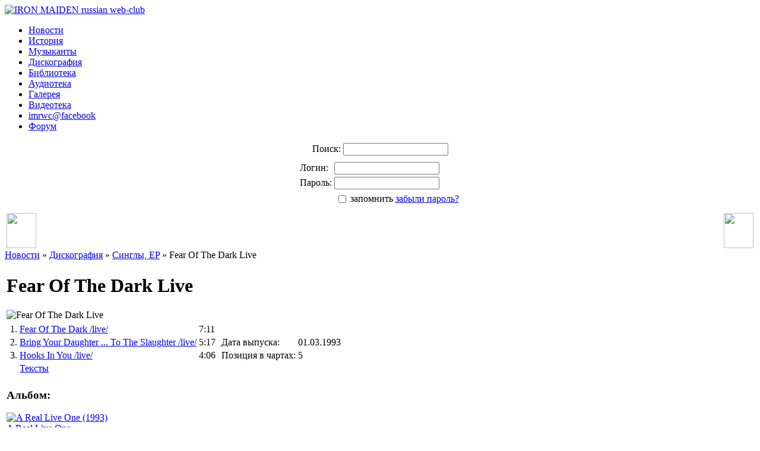

--- FILE ---
content_type: text/html
request_url: http://iron-maiden.ru/Diskografiya/Singly-EP/Fear-Of-The-Dark-Live.html
body_size: 3525
content:
<?xml version="1.0" encoding="windows-1251"?><!DOCTYPE html PUBLIC "-//W3C//DTD XHTML 1.0 Transitional//EN" "http://www.w3.org/TR/xhtml1/DTD/xhtml1-transitional.dtd">
<html xmlns="http://www.w3.org/1999/xhtml">
<head>
<title>Fear Of The Dark Live - Iron Maiden Russian Web-Club</title>
<meta name="description" content=" Первый русскоязычный портал о лучшей heavy-metal группе современности Iron Maiden" />
<meta name="keywords" content=" iron maiden Айрон Мэйден Мейден Стив Харрис Брюс Дикинсон heavy metal хэви метал хеви металл beast" />
<meta name="title" content="Fear Of The Dark Live" />
<meta name="author" content="Administrator" />
<meta name="robots" content="index, follow" />
<script type="text/javascript" src="/mambots/system/jceutilities/js/jquery-126.js"></script>
<script type="text/javascript" src="/mambots/system/jceutilities/js/jceutilities-217.js"></script>
<script type="text/javascript" src="/mambots/system/jceutilities/js/mediaobject.js"></script>
<link href="/mambots/system/jceutilities/css/jceutilities-217.css" rel="stylesheet" type="text/css" media="all"/>
<link href="/mambots/system/jceutilities/themes/standard/css/style.css" rel="stylesheet" type="text/css" media="all"/>
<script type="text/javascript">MediaObject.init({'flash':"9,0,124,0",'windowmedia':"5,1,52,701",'quicktime':"6,0,2,0",'realmedia':"7,0,0,0",'shockwave':"8,5,1,0"});jQuery(document).ready(function(){jceutilities({'popup':{'legacy':0,'resize':1,'icons':1,'overlay':1,'overlayopacity':0.8,'overlaycolor':"#000000",'width':640,'height':480,'hideobjects':1,'fadespeed':500,'scalespeed':500,'theme':"standard",'themecustom':"",'themepath':"mambots/system/jceutilities/themes"},'tootlip':{'classname':"tooltip",'opacity':1,'speed':150,'position':"br",'offsets':"{'x': 16, 'y': 16}"},'imgpath':"mambots/system/jceutilities/img",'pngfix':0,'wmode':0});});</script>
<base href="http://iron-maiden.ru/" />
<link rel="shortcut icon" href="http://iron-maiden.ru/images/favicon.ico" /><link href="http://iron-maiden.ru/templates/imrwc_inner/css/template_css.css" rel="stylesheet" type="text/css" />
<script type="text/javascript" src="http://iron-maiden.ru/includes/js/jquery/jquery.js"></script>
<script type="text/javascript" src="http://iron-maiden.ru/includes/js/jquery/plugins/corner.js"></script>
<script type="text/javascript" src="http://iron-maiden.ru/includes/js/imrwc_default.js"></script>
<!--[if IE 7]>
<link href="http://iron-maiden.ru/templates/css/ie7.css" rel="stylesheet" type="text/css" />
<![endif]-->

<!--[if IE]>
<link href="http://iron-maiden.ru/templates/css/ie.css" rel="stylesheet" type="text/css" />
<![endif]-->
<script async src="//pagead2.googlesyndication.com/pagead/js/adsbygoogle.js"></script>
<script>
  (adsbygoogle = window.adsbygoogle || []).push({
    google_ad_client: "ca-pub-2824779934304806",
    enable_page_level_ads: true
  });
</script></head>

<body>

<div class="inner_logo"><a href="/"><img src="templates/img/0.gif" alt="IRON MAIDEN russian web-club"></a></div>
<div class="inner_pic"><img class="flex_header_img" style="width:300px; height:172px;" src="./templates/imrwc_inner/header-images/def.png" alt="" /></div>
<div class="inner_menu"></div>
<!-- <div class="inner_menu_hand" id="hand2"></div> -->
<noindex>
<div class="inner_menu_list">
	    <ul class="menulist_menu"><li><a href="http://iron-maiden.ru/" title="Новости" class="mainlevel" >Новости</a></li><li><a href="http://iron-maiden.ru/History/" title="История" class="mainlevel" >История</a></li><li><a href="http://iron-maiden.ru/Musicians/" title="Музыканты" class="mainlevel" >Музыканты</a></li><li><a href="http://iron-maiden.ru/Discography.html" title="Дискография" class="mainlevel" id="active_menu">Дискография</a></li><li><a href="http://iron-maiden.ru/Reading/" title="Библиотека" class="mainlevel" >Библиотека</a></li><li><a href="http://iron-maiden.ru/Audio/Audioteka/" title="Аудиотека" class="mainlevel" >Аудиотека</a></li><li><a href="http://iron-maiden.ru/Galereya.html" title="Галерея" class="mainlevel" >Галерея</a></li><li><a href="http://iron-maiden.ru/Video/Clips/" title="Видеотека" class="mainlevel" >Видеотека</a></li><li><a href="https://www.facebook.com/imrwc" title="imrwc@facebook" target="_blank" class="mainlevel" >imrwc@facebook</a></li><li><a href="http://forum.iron-maiden.ru" title="Форум" class="mainlevel" >Форум</a></li></ul></div>
</noindex>

<div id="popup_container">
	<div id="search_window">
	<div class="search_window">
	<form action="index.php?option=com_search" method="get">
		<table class="inner" align="center">
			<tr>
				<td class="popup_label">Поиск:</td>
				<td class="popup_field"><input type="text" name="searchword" value="" id="mod_search_searchword" maxlength="100" alt="search"></td>
			</tr>
			<tr>
				<td></td>
				<td class="popup_button"><input type="image" src="templates/img//search_submit.gif" value=""></td>
			</tr>
		</table>
		<img src="templates/img/0.gif" width="353" height="1">
		<input type="hidden" name="option" value="com_search" />
		<input type="hidden" name="Itemid" value="" />
	</form>
	</div>
	</div>
	
	<div id="auth_window">
	<div class="auth_window">
	<form action="index.php?option=login" method="post" id="login" name="login" class="login">
		<table class="inner" align="center">
			<tr>
				<td class="popup_label">Логин:</td>
				<td class="popup_field"><input type="text" name="username"></td>
			</tr>
			<tr>
				<td class="popup_label">Пароль:</td>
				<td class="popup_field"><input type="password" name="passwd"></td>
			</tr>
			<tr>
				<td></td>
				<td>
					<table class="popup_check"><tr>
						<td><input type="checkbox" name="remember" value="yes"></td>
						<td> запомнить</td>
						<td class="forget"><a href="index.php?option=com_registration&amp;task=lostPassword">забыли пароль?</a></td>
					</tr></table>
				</td>
			</tr>
			<tr>
				<td></td>
				<td class="popup_button"><input type="image" src="templates/img/auth_submit.gif" value="" name="submit"></td>
			</tr>
		</table>
		<img src="templates/img/0.gif" width="353" height="1">
		<input type="hidden" name="op2" value="login" />
		<input type="hidden" name="return" value="" />
		<input type="hidden" name="lang" value="russian" />
		<input type="hidden" name="message" value="0" />
		<input type="hidden" name="j761cdf853730f99fc8c13da92bd6fceb" value="1" />
		</form>
	</div>
	</div>
</div>

<div class="inner_group">
	<table class="page_header">
		<tr>
			<td width="50" class="chain_left"><img src="templates/img/0.gif" width="50" height="59"></td>
			<td width="99%" class="center"></td>
			<td width="50" class="chain_right"><img src="templates/img/0.gif" width="50" height="59"></td>
		</tr>
	</table>
	<div class="page_body">
		<div class="page_body_inner">

			<div class="trassa">
		      <span class="pathway"><a href="http://iron-maiden.ru" class="pathway" title="Новости">Новости</a> &raquo; <a href="http://iron-maiden.ru/Discography.html" class="pathway" title="Дискография">Дискография</a> &raquo; <a href="http://iron-maiden.ru/Diskografiya/Singly-EP/" class="pathway" title="Синглы, EP">Синглы, EP</a> &raquo; Fear Of The Dark Live </span>			</div>

	         <a name="item1219"></a><table class="contentpaneopen"><tr><td valign="top" colspan="2"><h1>Fear Of The Dark Live</h1><div class="album_full"><img src="/images/stories/covers/normal/singles/1993_fear_of_the_dark_live.jpg" width="450" height="450" alt="Fear Of The Dark Live"></div><div class="hr_punk"></div><table><tr><td><table class="tracklist"><tr><td class="n">1.</td><td class="h"><a href="http://iron-maiden.ru/Diskografiya/Fear-Of-The-Dark-Live-Lyrics/Fear-Of-The-Dark.html">Fear Of The Dark /live/</a></td><td class="t">7:11</td></tr><tr><td class="n">2.</td><td class="h"><a href="http://iron-maiden.ru/Diskografiya/Fear-Of-The-Dark-Live-Lyrics/Bring-Your-Daughter...-...To-The-Slaughter.html">Bring Your Daughter ... To The Slaughter /live/</a></td><td class="t">5:17</td></tr><tr><td class="n">3.</td><td class="h"><a href="http://iron-maiden.ru/Diskografiya/Fear-Of-The-Dark-Live-Lyrics/Hooks-In-You.html">Hooks In You /live/</a></td><td class="t">4:06</td></tr><tr><td></td><td class="l"><a href="http://iron-maiden.ru/Diskografiya/Fear-Of-The-Dark-Live-Lyrics/">Тексты</a></td><td></td></tr></table></td><td><table class="album_info"><tr><td class="a">Дата выпуска:</td><td class="b">01.03.1993</td></tr><tr><td class="a">Позиция в чартах:</td><td class="b">5</td></tr></table></td></tr></table><div class="hr_punk"></div><h3>Альбом:</h3><div class="album"><div class="album_preview"><a href="http://iron-maiden.ru/Diskografiya/Kontzertnye-alybomy/A-Real-Live-One.html"><img src="/images/stories/covers/small/albums/1993_real_live_one.jpg" width="150" height="150" alt="A Real Live One (1993)"></a></div><a href="http://iron-maiden.ru/Diskografiya/Kontzertnye-alybomy/A-Real-Live-One.html">A Real Live One</a><div class="year">1993</div></div><div class="hr_punk"></div><div style="clear: both;"></div></td></tr></table><span class="article_seperator">&nbsp;</span><table align="center" style="margin-top: 15px;"><tr><th class="pagenav_prev"><a href="http://iron-maiden.ru/Diskografiya/Singly-EP/Wasting-Love.html" title="Wasting Love">&laquo; Wasting Love</a></th><td width="50">&nbsp;</td><th class="pagenav_next"><a href="http://iron-maiden.ru/Diskografiya/Singly-EP/Hallowed-Be-Thy-Name.html" title="Hallowed Be Thy Name">Hallowed Be Thy Name &raquo;</a></th></tr></table><div class="back_button"><a href='javascript:history.go(-1)'>Вернуться</a></div>
		</div>
	</div>
	<div class="page_footer"></div>
	
	
	<div class="footer_inner">
		<div class="footer_menu">
		<ul id="mainlevel-bottom"><li><a href="http://iron-maiden.ru/About.html" class="mainlevel-bottom"  title="О проекте">О проекте</a></li><li><a href="http://iron-maiden.ru/component/option,com_xmap/Itemid,19/" class="mainlevel-bottom"  title="Карта сайта">Карта сайта</a></li><li><a href="javascript:showPopup('A');" class="mainlevel-bottom"  title="Авторизация">Авторизация</a></li><li><a href="javascript:showPopup('S');" class="mainlevel-bottom"  title="Поиск">Поиск</a></li></ul>				</div>
		<!-- <div class="counter">
			<img src="templates/img/0.gif" width="88" height="31" style="background: #666666;">
		</div> -->
		<div class="copyrights">
			&copy; 2000&#151;2025, Iron Maiden Russian Web-Club<br>
			E-mail: <a href="mailto:webmaster@iron-maiden.ru">webmaster@iron-maiden.ru</a> <br>
                        <!--3a9f6b4e--><!--3a9f6b4e--><script async="async" src="https://w.uptolike.com/widgets/v1/zp.js?pid=lf4945591cb2806adfd156f3355b78fc96704e307f" type="text/javascript"></script>		</div>
	</div>
	<img src="templates/img/0.gif" width="1" height="1">
	
</div>

</body>
</html>	

--- FILE ---
content_type: text/html; charset=utf-8
request_url: https://www.google.com/recaptcha/api2/aframe
body_size: 265
content:
<!DOCTYPE HTML><html><head><meta http-equiv="content-type" content="text/html; charset=UTF-8"></head><body><script nonce="ophhX9lqb3Y6maGqiCibKQ">/** Anti-fraud and anti-abuse applications only. See google.com/recaptcha */ try{var clients={'sodar':'https://pagead2.googlesyndication.com/pagead/sodar?'};window.addEventListener("message",function(a){try{if(a.source===window.parent){var b=JSON.parse(a.data);var c=clients[b['id']];if(c){var d=document.createElement('img');d.src=c+b['params']+'&rc='+(localStorage.getItem("rc::a")?sessionStorage.getItem("rc::b"):"");window.document.body.appendChild(d);sessionStorage.setItem("rc::e",parseInt(sessionStorage.getItem("rc::e")||0)+1);localStorage.setItem("rc::h",'1765172628524');}}}catch(b){}});window.parent.postMessage("_grecaptcha_ready", "*");}catch(b){}</script></body></html>

--- FILE ---
content_type: application/javascript;charset=utf-8
request_url: https://w.uptolike.com/widgets/v1/version.js?cb=cb__utl_cb_share_1765172625290462
body_size: 396
content:
cb__utl_cb_share_1765172625290462('1ea92d09c43527572b24fe052f11127b');